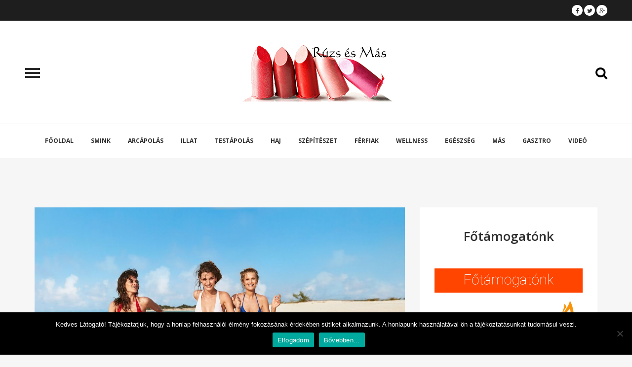

--- FILE ---
content_type: text/html; charset=UTF-8
request_url: https://ruzsesmas.hu/tag/calzedonia/
body_size: 51989
content:
<!DOCTYPE html>
<html lang="hu">

<head>
    <title>RÚZS és Más | Calzedonia</title>

    <meta http-equiv="Content-Type" content="text/html; charset=UTF-8">
    

            <!-- robots -->
        <meta name="robots" content="">
        <meta name="googlebot" content="">
    
    <meta name="viewport" content="width=device-width"><link rel="profile" href="http://gmpg.org/xfn/11">
    <link rel="pingback" href="https://ruzsesmas.hu/wordpress/xmlrpc.php">

            <link rel="shortcut icon" href="https://ruzsesmas.hu/wordpress/wp-content/uploads/2016/06/ruzs-es-mas-szepsegblog-e1467299108983.jpg">
    
    
	<!-- This site is optimized with the Yoast SEO plugin v14.9 - https://yoast.com/wordpress/plugins/seo/ -->
	<title>Calzedonia</title>
	<meta name="description" content="Rúzs és Más - szépség, beauty, smink, arcápolás, illat, testápolás és wellness.">
	<meta name="robots" content="index, follow, max-snippet:-1, max-image-preview:large, max-video-preview:-1">
	<link rel="canonical" href="https://ruzsesmas.hu/tag/calzedonia/">
	<meta property="og:locale" content="hu_HU">
	<meta property="og:type" content="article">
	<meta property="og:title" content="Calzedonia">
	<meta property="og:description" content="Rúzs és Más - szépség, beauty, smink, arcápolás, illat, testápolás és wellness.">
	<meta property="og:url" content="https://ruzsesmas.hu/tag/calzedonia/">
	<meta property="og:site_name" content="RÚZS és Más">
	<meta name="twitter:card" content="summary">
	<meta name="twitter:site" content="@EsRuzs">
	<!-- / Yoast SEO plugin. -->


<link rel="dns-prefetch" href="//maps.googleapis.com">
<link rel="dns-prefetch" href="//www.googletagmanager.com">
<link rel="dns-prefetch" href="//fonts.googleapis.com">
<link rel="dns-prefetch" href="//s.w.org">
<link rel="alternate" type="application/rss+xml" title="RÚZS és Más &raquo; hírcsatorna" href="https://ruzsesmas.hu/feed/">
<link rel="alternate" type="application/rss+xml" title="RÚZS és Más &raquo; Calzedonia címke hírcsatorna" href="https://ruzsesmas.hu/tag/calzedonia/feed/">
		<!-- This site uses the Google Analytics by ExactMetrics plugin v7.18.1 - Using Analytics tracking - https://www.exactmetrics.com/ -->
							<script src="//www.googletagmanager.com/gtag/js?id=G-09REKG1C23" data-cfasync="false" data-wpfc-render="false" type="text/javascript" async></script>
			<script data-cfasync="false" data-wpfc-render="false" type="text/javascript">
				var em_version = '7.18.1';
				var em_track_user = true;
				var em_no_track_reason = '';
				
								var disableStrs = [
										'ga-disable-G-09REKG1C23',
									];

				/* Function to detect opted out users */
				function __gtagTrackerIsOptedOut() {
					for (var index = 0; index < disableStrs.length; index++) {
						if (document.cookie.indexOf(disableStrs[index] + '=true') > -1) {
							return true;
						}
					}

					return false;
				}

				/* Disable tracking if the opt-out cookie exists. */
				if (__gtagTrackerIsOptedOut()) {
					for (var index = 0; index < disableStrs.length; index++) {
						window[disableStrs[index]] = true;
					}
				}

				/* Opt-out function */
				function __gtagTrackerOptout() {
					for (var index = 0; index < disableStrs.length; index++) {
						document.cookie = disableStrs[index] + '=true; expires=Thu, 31 Dec 2099 23:59:59 UTC; path=/';
						window[disableStrs[index]] = true;
					}
				}

				if ('undefined' === typeof gaOptout) {
					function gaOptout() {
						__gtagTrackerOptout();
					}
				}
								window.dataLayer = window.dataLayer || [];

				window.ExactMetricsDualTracker = {
					helpers: {},
					trackers: {},
				};
				if (em_track_user) {
					function __gtagDataLayer() {
						dataLayer.push(arguments);
					}

					function __gtagTracker(type, name, parameters) {
						if (!parameters) {
							parameters = {};
						}

						if (parameters.send_to) {
							__gtagDataLayer.apply(null, arguments);
							return;
						}

						if (type === 'event') {
														parameters.send_to = exactmetrics_frontend.v4_id;
							var hookName = name;
							if (typeof parameters['event_category'] !== 'undefined') {
								hookName = parameters['event_category'] + ':' + name;
							}

							if (typeof ExactMetricsDualTracker.trackers[hookName] !== 'undefined') {
								ExactMetricsDualTracker.trackers[hookName](parameters);
							} else {
								__gtagDataLayer('event', name, parameters);
							}
							
						} else {
							__gtagDataLayer.apply(null, arguments);
						}
					}

					__gtagTracker('js', new Date());
					__gtagTracker('set', {
						'developer_id.dNDMyYj': true,
											});
										__gtagTracker('config', 'G-09REKG1C23', {"forceSSL":"true"} );
															window.gtag = __gtagTracker;										(function () {
						/* https://developers.google.com/analytics/devguides/collection/analyticsjs/ */
						/* ga and __gaTracker compatibility shim. */
						var noopfn = function () {
							return null;
						};
						var newtracker = function () {
							return new Tracker();
						};
						var Tracker = function () {
							return null;
						};
						var p = Tracker.prototype;
						p.get = noopfn;
						p.set = noopfn;
						p.send = function () {
							var args = Array.prototype.slice.call(arguments);
							args.unshift('send');
							__gaTracker.apply(null, args);
						};
						var __gaTracker = function () {
							var len = arguments.length;
							if (len === 0) {
								return;
							}
							var f = arguments[len - 1];
							if (typeof f !== 'object' || f === null || typeof f.hitCallback !== 'function') {
								if ('send' === arguments[0]) {
									var hitConverted, hitObject = false, action;
									if ('event' === arguments[1]) {
										if ('undefined' !== typeof arguments[3]) {
											hitObject = {
												'eventAction': arguments[3],
												'eventCategory': arguments[2],
												'eventLabel': arguments[4],
												'value': arguments[5] ? arguments[5] : 1,
											}
										}
									}
									if ('pageview' === arguments[1]) {
										if ('undefined' !== typeof arguments[2]) {
											hitObject = {
												'eventAction': 'page_view',
												'page_path': arguments[2],
											}
										}
									}
									if (typeof arguments[2] === 'object') {
										hitObject = arguments[2];
									}
									if (typeof arguments[5] === 'object') {
										Object.assign(hitObject, arguments[5]);
									}
									if ('undefined' !== typeof arguments[1].hitType) {
										hitObject = arguments[1];
										if ('pageview' === hitObject.hitType) {
											hitObject.eventAction = 'page_view';
										}
									}
									if (hitObject) {
										action = 'timing' === arguments[1].hitType ? 'timing_complete' : hitObject.eventAction;
										hitConverted = mapArgs(hitObject);
										__gtagTracker('event', action, hitConverted);
									}
								}
								return;
							}

							function mapArgs(args) {
								var arg, hit = {};
								var gaMap = {
									'eventCategory': 'event_category',
									'eventAction': 'event_action',
									'eventLabel': 'event_label',
									'eventValue': 'event_value',
									'nonInteraction': 'non_interaction',
									'timingCategory': 'event_category',
									'timingVar': 'name',
									'timingValue': 'value',
									'timingLabel': 'event_label',
									'page': 'page_path',
									'location': 'page_location',
									'title': 'page_title',
								};
								for (arg in args) {
																		if (!(!args.hasOwnProperty(arg) || !gaMap.hasOwnProperty(arg))) {
										hit[gaMap[arg]] = args[arg];
									} else {
										hit[arg] = args[arg];
									}
								}
								return hit;
							}

							try {
								f.hitCallback();
							} catch (ex) {
							}
						};
						__gaTracker.create = newtracker;
						__gaTracker.getByName = newtracker;
						__gaTracker.getAll = function () {
							return [];
						};
						__gaTracker.remove = noopfn;
						__gaTracker.loaded = true;
						window['__gaTracker'] = __gaTracker;
					})();
									} else {
										console.log("");
					(function () {
						function __gtagTracker() {
							return null;
						}

						window['__gtagTracker'] = __gtagTracker;
						window['gtag'] = __gtagTracker;
					})();
									}
			</script>
				<!-- / Google Analytics by ExactMetrics -->
				<script src="/wordpress/s/b309cd.js"></script>
		<style type="text/css">
img.wp-smiley,
img.emoji {
	display: inline !important;
	border: none !important;
	box-shadow: none !important;
	height: 1em !important;
	width: 1em !important;
	margin: 0 .07em !important;
	vertical-align: -0.1em !important;
	background: none !important;
	padding: 0 !important;
}
</style>
	<link rel="stylesheet" id="twb-open-sans-css" href="https://fonts.googleapis.com/css?family=Open+Sans%3A300%2C400%2C500%2C600%2C700%2C800&#038;display=swap&#038;ver=5.4" type="text/css" media="all">
<link rel="stylesheet" id="twbbwg-global-css" href="https://ruzsesmas.hu/wordpress/wp-content/plugins/photo-gallery/booster/assets/css/global.css?ver=1.0.0" type="text/css" media="all">
<link rel="stylesheet" id="wp-block-library-css" href="https://ruzsesmas.hu/wordpress/wp-includes/css/dist/block-library/style.min.css?ver=5.4" type="text/css" media="all">
<link rel="stylesheet" id="cookie-notice-front-css" href="https://ruzsesmas.hu/wordpress/wp-content/plugins/cookie-notice/css/front.min.css?ver=2.5.8" type="text/css" media="all">
<link rel="stylesheet" id="kk-star-ratings-css" href="https://ruzsesmas.hu/wordpress/wp-content/plugins/kk-star-ratings/src/core/public/css/kk-star-ratings.min.css?ver=5.4.10.2" type="text/css" media="all">
<link rel="stylesheet" id="bwg_fonts-css" href="https://ruzsesmas.hu/wordpress/wp-content/plugins/photo-gallery/css/bwg-fonts/fonts.css?ver=0.0.1" type="text/css" media="all">
<link rel="stylesheet" id="sumoselect-css" href="https://ruzsesmas.hu/wordpress/wp-content/plugins/photo-gallery/css/sumoselect.min.css?ver=3.4.6" type="text/css" media="all">
<link rel="stylesheet" id="mCustomScrollbar-css" href="https://ruzsesmas.hu/wordpress/wp-content/plugins/photo-gallery/css/jquery.mCustomScrollbar.min.css?ver=3.1.5" type="text/css" media="all">
<link rel="stylesheet" id="bwg_frontend-css" href="https://ruzsesmas.hu/wordpress/wp-content/plugins/photo-gallery/css/styles.min.css?ver=1.8.35" type="text/css" media="all">
<link rel="stylesheet" id="ht-opensans-css" href="https://fonts.googleapis.com/css?family=Open+Sans%3A400%2C600%2C700&#038;ver=5.4" type="text/css" media="all">
<link rel="stylesheet" id="ht-frame-css" href="https://ruzsesmas.hu/wordpress/wp-content/themes/looker/includes/css/htframe.css?ver=5.4" type="text/css" media="all">
<link rel="stylesheet" id="ht-magnific-popup-css" href="https://ruzsesmas.hu/wordpress/wp-content/themes/looker/includes/css/magnific-popup.css?ver=5.4" type="text/css" media="all">
<link rel="stylesheet" id="ht-style-css" href="https://ruzsesmas.hu/wordpress/wp-content/themes/looker/includes/css/style.css?ver=5.4" type="text/css" media="all">
<link rel="stylesheet" id="ht-responsive-style-css" href="https://ruzsesmas.hu/wordpress/wp-content/themes/looker/includes/css/responsive.css?ver=5.4" type="text/css" media="all">
<link rel="stylesheet" id="ht-wp-add-css" href="https://ruzsesmas.hu/wordpress/wp-content/themes/looker/includes/css/wp-add.css?ver=5.4" type="text/css" media="all">
<link rel="stylesheet" id="style-css" href="https://ruzsesmas.hu/wordpress/wp-content/themes/looker/style.css?ver=5.4" type="text/css" media="all">
<link rel="stylesheet" id="fontawesome-css" href="https://ruzsesmas.hu/wordpress/wp-content/uploads/ht_font_icons/fontawesome/css/fontawesome.css?ver=5.4" type="text/css" media="all">
<link rel="stylesheet" id="entypo-css" href="https://ruzsesmas.hu/wordpress/wp-content/uploads/ht_font_icons/entypo/css/entypo.css?ver=5.4" type="text/css" media="all">
<link rel="stylesheet" id="linecons-css" href="https://ruzsesmas.hu/wordpress/wp-content/uploads/ht_font_icons/linecons/css/linecons.css?ver=5.4" type="text/css" media="all">
<link rel="stylesheet" id="footer-credits-css" href="https://ruzsesmas.hu/wordpress/wp-content/plugins/footer-putter/styles/footer-credits.css?ver=1.17" type="text/css" media="all">
<script src="/wordpress/s/f8747f.js"></script>
<script src="/wordpress/s/90532a.js"></script>
<script src="/wordpress/s/49d509.js"></script>
<script src="/wordpress/s/c90612.js"></script>
<script src="/wordpress/s/7a99e4.js"></script>
<script src="/wordpress/s/2bd145.js"></script>
<script data-cfasync="false" data-wpfc-render="false" type="text/javascript" id="exactmetrics-frontend-script-js-extra">/* <![CDATA[ */
var exactmetrics_frontend = {"js_events_tracking":"true","download_extensions":"zip,mp3,mpeg,pdf,docx,pptx,xlsx,rar","inbound_paths":"[{\"path\":\"\\\/go\\\/\",\"label\":\"affiliate\"},{\"path\":\"\\\/recommend\\\/\",\"label\":\"affiliate\"}]","home_url":"https:\/\/ruzsesmas.hu","hash_tracking":"false","v4_id":"G-09REKG1C23"};/* ]]> */
</script>
<script src="/wordpress/s/7d4ad2.js"></script>
<script src="/wordpress/s/617e77.js"></script>
<script src="/wordpress/s/c4ee5f.js"></script>
<script src="/wordpress/s/2a1964.js"></script>
<script src="/wordpress/s/e3b301.js"></script>
<script src="/wordpress/s/9e2901.js"></script>
<script src="https://maps.googleapis.com/maps/api/js?v=3.exp&#038;sensor=false&#038;libraries=geometry&#038;ver=5.4"></script>

<!-- Google tag (gtag.js) snippet added by Site Kit -->
<!-- Google Analytics snippet added by Site Kit -->
<script src="https://www.googletagmanager.com/gtag/js?id=G-MJNEVN8NDR" async></script>
<script src="/wordpress/s/b8bd92.js"></script>
<script src="/wordpress/s/197581.js"></script>
<script src="/wordpress/s/16e00b.js"></script>
<link rel="https://api.w.org/" href="https://ruzsesmas.hu/wp-json/">
<link rel="EditURI" type="application/rsd+xml" title="RSD" href="https://ruzsesmas.hu/wordpress/xmlrpc.php?rsd">
<link rel="wlwmanifest" type="application/wlwmanifest+xml" href="https://ruzsesmas.hu/wordpress/wp-includes/wlwmanifest.xml"> 
<meta name="generator" content="WordPress 5.4">
<meta name="generator" content="Site Kit by Google 1.165.0"><script type="application/ld+json" data-source="DataFeed:WordPress" data-schema="22264-post-Default">{"@context":"https:\/\/schema.org\/","@type":"CollectionPage","@id":"https:\/\/ruzsesmas.hu\/tag\/calzedonia\/#CollectionPage","headline":"Calzedonia Tag","description":"","url":"https:\/\/ruzsesmas.hu\/tag\/calzedonia\/","hasPart":[{"@type":"BlogPosting","@id":"https:\/\/ruzsesmas.hu\/vilag-minden-tajarol-meselo-furdoruhak\/","headline":"A VIL\u00c1G MINDEN T\u00c1J\u00c1R\u00d3L MES\u00c9L\u0150 F\u00dcRD\u0150RUH\u00c1K","url":"https:\/\/ruzsesmas.hu\/vilag-minden-tajarol-meselo-furdoruhak\/","datePublished":"2017-04-06","dateModified":"2017-04-03","mainEntityOfPage":"https:\/\/ruzsesmas.hu\/vilag-minden-tajarol-meselo-furdoruhak\/","author":{"@type":"Person","@id":"https:\/\/ruzsesmas.hu\/author\/fm\/#Person","name":"R\u00fazs &amp; M\u00e1s","url":"https:\/\/ruzsesmas.hu\/author\/fm\/","identifier":5,"image":{"@type":"ImageObject","@id":"https:\/\/secure.gravatar.com\/avatar\/3887b5578a966083f46f731bb90585db?s=96&d=mm&r=g","url":"https:\/\/secure.gravatar.com\/avatar\/3887b5578a966083f46f731bb90585db?s=96&d=mm&r=g","height":96,"width":96}},"publisher":{"@type":"Person","name":"R\u00fazs\u00e9sm\u00e1s blog","image":{"@type":"ImageObject","@id":"https:\/\/ruzsesmas.hu\/wordpress\/wp-content\/uploads\/2015\/02\/ruzs-es-mas-header-logo2-1.png","url":"https:\/\/ruzsesmas.hu\/wordpress\/wp-content\/uploads\/2015\/02\/ruzs-es-mas-header-logo2-1.png","width":600,"height":60}},"image":{"@type":"ImageObject","@id":"https:\/\/ruzsesmas.hu\/wordpress\/wp-content\/uploads\/2017\/04\/calzedonia-furdoruha-2017-nyar.jpg","url":"https:\/\/ruzsesmas.hu\/wordpress\/wp-content\/uploads\/2017\/04\/calzedonia-furdoruha-2017-nyar.jpg","height":803,"width":1280},"keywords":["2017 kollekci\u00f3","bikini","Calzedonia","f\u00fcrd\u0151ruha"]},{"@type":"BlogPosting","@id":"https:\/\/ruzsesmas.hu\/ma-30-eves-a-calzedonia-boldog-szulinapot\/","headline":"MA 30 \u00c9VES A CALZEDONIA! BOLDOG SZ\u00dcLINAPOT!","url":"https:\/\/ruzsesmas.hu\/ma-30-eves-a-calzedonia-boldog-szulinapot\/","datePublished":"2016-12-01","dateModified":"2016-12-01","mainEntityOfPage":"https:\/\/ruzsesmas.hu\/ma-30-eves-a-calzedonia-boldog-szulinapot\/","author":{"@type":"Person","@id":"https:\/\/ruzsesmas.hu\/author\/fm\/#Person","name":"R\u00fazs &amp; M\u00e1s","url":"https:\/\/ruzsesmas.hu\/author\/fm\/","identifier":5,"image":{"@type":"ImageObject","@id":"https:\/\/secure.gravatar.com\/avatar\/3887b5578a966083f46f731bb90585db?s=96&d=mm&r=g","url":"https:\/\/secure.gravatar.com\/avatar\/3887b5578a966083f46f731bb90585db?s=96&d=mm&r=g","height":96,"width":96}},"publisher":{"@type":"Person","name":"R\u00fazs\u00e9sm\u00e1s blog","image":{"@type":"ImageObject","@id":"https:\/\/ruzsesmas.hu\/wordpress\/wp-content\/uploads\/2015\/02\/ruzs-es-mas-header-logo2-1.png","url":"https:\/\/ruzsesmas.hu\/wordpress\/wp-content\/uploads\/2015\/02\/ruzs-es-mas-header-logo2-1.png","width":600,"height":60}},"image":{"@type":"ImageObject","@id":"https:\/\/ruzsesmas.hu\/wordpress\/wp-content\/uploads\/2016\/12\/Totally-Invisible-20.jpg","url":"https:\/\/ruzsesmas.hu\/wordpress\/wp-content\/uploads\/2016\/12\/Totally-Invisible-20.jpg","height":2048,"width":1489},"keywords":["30. sz\u00fclet\u00e9snap","Calzedonia","Julia Roberts"]}]}</script>
        <script src="/wordpress/s/e02d5d.js"></script>

    <!-- Global site tag (gtag.js) - Google Analytics -->
<script src="https://www.googletagmanager.com/gtag/js?id=UA-80192349-1" async></script>
<script src="/wordpress/s/628bab.js"></script>
<link rel="icon" href="https://ruzsesmas.hu/wordpress/wp-content/uploads/2016/06/cropped-ruzs-es-mas-szepsegblog-e1467299108983-32x32.jpg" sizes="32x32">
<link rel="icon" href="https://ruzsesmas.hu/wordpress/wp-content/uploads/2016/06/cropped-ruzs-es-mas-szepsegblog-e1467299108983-192x192.jpg" sizes="192x192">
<link rel="apple-touch-icon" href="https://ruzsesmas.hu/wordpress/wp-content/uploads/2016/06/cropped-ruzs-es-mas-szepsegblog-e1467299108983-180x180.jpg">
<meta name="msapplication-TileImage" content="https://ruzsesmas.hu/wordpress/wp-content/uploads/2016/06/cropped-ruzs-es-mas-szepsegblog-e1467299108983-270x270.jpg">
<style id="tt-easy-google-font-styles" type="text/css">p { color: #000000; font-size: 15px; line-height: 0.8; }
h1 { }
h2 { }
h3 { }
h4 { }
h5 { }
h6 { }
</style></head>

<body class="archive tag tag-calzedonia tag-579 cookies-not-set">


<style type="text/css">

    .shop_table .product-quantity input[type="button"]:hover, .shop_table .actions input, .shop_table .coupon input, .shipping-calculator-form button, .product .inner_product .onsale, .product .inner_product a:hover .onsale, .product .add_to_cart_button,
    .single-product-inner .onsale, .summary .quantity input[type="button"]:hover, .summary .cart .button {
        background: #e24534;
    }

    .shop_table .product-remove a, .shop_table .product-name a:hover, .shop_table .actions input:hover, .shop_table .coupon input:hover, .shipping_calculator a:hover, .shipping-calculator-form button:hover,
    .cart_totals tr:last-child td span, .product .inner_product .image a:hover, .product .product-price .amount, .product .price .amount, .summary ins, .summary .cart .button:hover, .slider-filtering .filter:hover,
    .comment-form-rating .stars a, .woocommerce-review-link {
        color: #e24534;
    }

    .shop_table .actions input, .shop_table .coupon input, .shipping-calculator-form button, .product .inner_product .onsale, .product .add_to_cart_button, .single-product-inner .onsale, .summary .cart .button, .slider-filtering .filter,
    .empty-cart a.button, .form-row.place-order .button input, .form-row.place-order .button {
        border-color: #e24534;
    }

    .post-wrapper .post-body .post-category,a:hover,.post-wrapper .post-body .author a:hover,span.read-more a,.socials a.alt i, .socials a i:hover,.single-post-tags ul li a:hover,
    .comments-section .comment .comment-data .comment-reply a,.comment-form input[type=submit]:hover,.login-widget .login-form .button,.terms .tag:hover,
    .latest-post .info span,.popular-post .info span,.latest-post li a:hover p,.popular-post li a:hover p,.slider-filtering-widget .filter:hover,.latest-comment li .author a,
    .likes-widget .likes li:last-child span, .newsletter .button,.best-seller .info span,.best-seller li a:hover p,.latest-comments li .author, .latest-comments li .author a:hover,
    .single-blog-widget .slider-control .slider-arrow li a,.wrap-404 i,.call .button:hover,.ht-callout .button.solid,.ht-callout.alt .button.solid:hover,.divcontent .content-icon,
    .content-box a, .content-box a:hover, .content-box.bg a.button, .content-box.alt a.button,.counter-box i,.coverbox .button:hover,.icon-content.icon-sm .icon,
    .pricing-table.highlight .button.solid:hover,.slider-control ul a i,p.index span,.social-widget .socials a i,.boxed-posts .inner .post-category,.boxed-posts .inner .author a:hover,
    .contact-form input[type="submit"]:hover,.post-wrapper .post-body .socials a i,.icon-content .text a:hover,.social-icon:hover i,.vertical-nav li a:hover,
    .navigation-bar li a.active,.top-bar .socials a:hover i,.top-nav li a:hover,.blockquote p, .blockquote i,.blockquote.empty span,.icon-list.empty .element i{
        color: #e24534;
    }

    .post-wrapper .post-body .post-category::after,.audiojs,.post-quote,.blog-fancy .post-body,.single-post-tags ul li a,
    .comment-form input[type=submit],.login-widget .login-form .input-group .input-group-addon,.search-form .search-button,.terms .tag,.latest-post .info span::after,
    .popular-post .info span::after,.slider-filtering-widget .filter, .ui-slider .ui-widget-header,.most-commented li span,.about-me-widget .inner,
    .newsletter .input-group .input-group-addon,.best-seller .info span::after,.progress-bar .progress,.call .button,.call h3::after,#totop,.header-search form .search-button,
    .menuclose,.accordion.alt h4.ui-state-active,.accordion h4.ui-state-active i,.ht-callout .inner,.ht-callout .button.solid:hover,.ht-callout.alt .button.solid,.contact-form input[type="submit"],
    .content-box.alt,.content-box a.button,.progress-bar .progress,.coverbox .button,.fancybutton,.icon-content h4::after,.icon-content .icon:hover,.pricing-table.highlight .price,
    .pricing-table.highlight .head, .pricing-table.highlight .button.solid,.socials a i,.tabs ul li.ui-state-active a,.social-widget .socials a:hover i,.video-container,
    .post-wrapper .rating,.about-me-widget::before,.boxed-posts .inner,.boxed-posts::before,.boxed-posts .inner .post-category::after,
    .post-wrapper .post-body .socials a:hover i,.ht-callout::before,.close-pop,button.slider-button:hover,.pop-video .close-pop,.blockquote.alt,
    .icon-list .element i,span.color{
        background: #e24534;
    }

    .post-quote,.socials a i:hover,.single-post-tags ul li a,.comment-form input[type=submit],.terms .tag,.slider-filtering-widget .filter,.likes-widget .likes li:last-child span,
    .single-blog-widget .slider-control .slider-arrow li a::after,.call .button,.ht-callout.alt .button.solid,.contact-form input[type="submit"],
    .content-box a.button,.coverbox .button,.pricing-table.highlight .button.solid,.socials a i,ol.hslider-markers li.active-marker a,.slider-control ul a i,
    .post-fancy .fancy-border,.divider-1 h3,.post-wrapper .post-body .socials a i, .post-wrapper.sticky-post{
        border-color: #e24534;
    }

    .ht-callout:before{
        border-top-color: #fff;
    }

    .about-me-widget .inner::before,.boxed-posts .inner::before,.our-rating .inner::before{
        border-left-color: #e24534;
    }

    .list-widget li span {
        background: #e24534;
    }

    .page-nav .page {
        border-color: #e24534;
        color: #e24534;
        padding: 8px 0;
        font-weight: 500;
    }

    .page-nav .button {
        border-color: #e24534;
        background-color: #e24534;
        color: #fff;
    }

    .page-nav .button:hover {
        background: transparent;
        border-color: #e24534;
        color: #e24534;
    }

    .page-nav .page.active, .page-nav .page:hover {
        background-color: #e24534;
        color: #fff;
    }

    .page-nav .pagination-gap:hover {
        background-color: transparent;
        color: #e24534;
    }

    .about-me-widget .inner::before,.boxed-posts .inner::before,.ht-callout::after{
        border-left-color: #e24534;
    }

    .overlay {
        background: rgba(226,69,52,0.7);
    }
    .our-rating::after,.our-rating .inner::before {
        border-left-color: rgba(226,69,52,0.6);
    }

    .our-rating .inner,.our-rating::before{
        background: rgba(226,69,52,0.5);
    }

    .boxed-posts:after {
        border-top-color: #f6f6f6    }

    .tooltip-text {
        color: #e24534;
    }

    .dropcap.theme_color {
        background-color: #e24534;
    }

    .shipping_calculator h2,.cart_totals h2, .shop_table thead {
        background-color: #e24534;
        border-color: #e24534;
    }

    .summary .quantity input[type="button"], .shop_table .product-quantity input[type="button"] {
        border-color: #e24534;
        color: #e24534;
    }

    .checkout .form-row.place-order .button input {
        transition:all .3s;
        -moz-transition:all .3s;
        -ms-transition:all .3s;
        -webkit-transition:all .3s;
        -o-transition:all .3s;
        background-color: #e24534;
    }

    .checkout .form-row.place-order .button input:hover {
        color: #e24534;
    }

    #totop:hover {
        border-color: #e24534;
        background: #fff;
    }

    #totop:hover i {
        color: #e24534;
    }

    .woocommerce .empty-cart .button {
        background-color: #e24534;
    }

    .woocommerce .empty-cart .button:hover {
        background-color: transparent;
    }

    @media screen and (max-width: 991px) {
        .navigation-bar li.menu-dropdown > ul li a:hover, .navigation-bar li ul li a:hover {
            color: #e24534;
        }
    }

</style>


<style type="text/css" scoped>
                        /* Here goes your CSS code */                    
</style>
<div id="main" class="" style="background-color: #f6f6f6;">
    <header>

        
        <div class="vertical-nav">
    <div class="vertical-ads">
<!--        <img src="img/side-ads.png">-->
    </div>
    <ul id="menu-olvastamar" class=""><li class="menu-dropdown"><a href="https://ruzsesmas.hu/30-000-tuszurassal-fiatalodtam-kiprobaltam-a-scarlet-rf-kezelest/" class="menu-link main-menu-link">30 000 TŰSZÚRÁSSAL FIATALODTAM – KIPRÓBÁLTAM A SCARLET RF KEZELÉST</a></li>
<li class="menu-dropdown"><a href="https://ruzsesmas.hu/pisztaciamania-a-globalis-gasztrotrend-nyomaba-eredtunk/" class="menu-link main-menu-link">PISZTÁCIAMÁNIA – A GLOBÁLIS GASZTROTREND NYOMÁBA EREDTÜNK</a></li>
<li class="menu-dropdown"><a href="https://ruzsesmas.hu/kiprobaltam-vip-angel-komplex-luxus-arckezelesen-jartam/" class="menu-link main-menu-link">KIPRÓBÁLTAM – VIP ANGEL KOMPLEX LUXUS ARCKEZELÉSEN JÁRTAM</a></li>
<li class="menu-dropdown"><a href="https://ruzsesmas.hu/tokeletes-szakall-sima-bor-braun-ujdonsagokkal/" class="menu-link main-menu-link">TÖKÉLETES SZAKÁLL, SIMA BŐR – BRAUN ÚJDONSÁGOK STÍLUSOS FÉRFIAKNAK</a></li>
<li class="menu-dropdown"><a href="https://ruzsesmas.hu/ezek-a-legszebb-tortenelmi-varosaink-az-online-szavazok-szerint/" class="menu-link main-menu-link">EZEK A LEGSZEBB TÖRTÉNELMI VÁROSAINK – AZ ONLINE SZAVAZÓK SZERINT</a></li>
<li class="menu-dropdown"><a href="https://ruzsesmas.hu/hat-het-hit-es-minusz-ot-es-fel-kilogramm-feherjedietaval/" class="menu-link main-menu-link">HAT HÉT HIT ÉS MÍNUSZ ÖT ÉS FÉL KILOGRAMM FEHÉRJEDIÉTÁVAL</a></li>
<li class="menu-dropdown"><a href="https://ruzsesmas.hu/kiprobaltam-bioscalin-tricoage-50-celzott-hajapolas-a-menopauzalis-hajproblemakra/" class="menu-link main-menu-link">KIPRÓBÁLTAM: BIOSCALIN TRICOAGE 50+, CÉLZOTT HAJÁPOLÁS A MENOPAUZÁLIS HAJPROBLÉMÁKRA</a></li>
<li class="menu-dropdown"><a href="https://ruzsesmas.hu/kiprobaltam-a-legintelligensebb-dyson-hajszaritot-a-nural-t/" class="menu-link main-menu-link">KIPRÓBÁLTAM A LEGINTELLIGENSEBB DYSON HAJSZÁRÍTÓT, A NURAL-T</a></li>
</ul>
</div>
        
        <div class="top-bar clearfix">

    
    <div class="socials">

        
                    <a title="Facebook" class="social-icon" href="https://www.facebook.com/ruzsesmas/">
                        <i class="fa-facebook"></i>
                    </a>
                
                    <a title="Facebook" class="social-icon" href="https://twitter.com/EsRuzs">
                        <i class="fa-twitter"></i>
                    </a>
                
                    <a title="Facebook" class="social-icon" href="https://plus.google.com/107767684560838053736">
                        <i class="fa-gplus"></i>
                    </a>
                
    </div>
</div>
        <div class="header">

            <div class="menuicon">
                <div class="lines"></div>
            </div>

            <div class="logo-wrapper">
                <a href="https://ruzsesmas.hu/wordpress" class="logo-box">
                    
                    
                    
                    <img src="https://ruzsesmas.hu/wordpress/wp-content/uploads/2015/02/ruzs-es-mas-header-logo2-1.png" alt="logo" class="img-responsive" width="322" height="118">

                    
                                    </a>
            </div>

            <div class="mobile-buttons">

                <button class="menu-nav visible-xs visible-sm">
                    <i class="fa-menu"></i>
                </button>

                <button class="search-toggle">
                    <i class="fa-search"></i>
                </button>

            </div>

        </div>

        <div class="navigation-wrapper container">

            <div class="row">

            
                <ul id="menu-ruzs-es-mas-menu" class="navigation-bar clearfix">
                    <li class="mobile-menu-toggle visible-xs visible-sm">
                        <button class="fa fa-cancel" type="button"></button>
                    </li>
                    <li class="menu-dropdown"><a href="https://ruzsesmas.hu/" class="menu-link animsition-link">Főoldal</a></li>
<li class="menu-dropdown"><a href="https://ruzsesmas.hu/szepseg-es-wellness/smink/" class="menu-link animsition-link">Smink</a></li>
<li class="menu-dropdown"><a href="https://ruzsesmas.hu/szepseg-es-wellness/arcapolas/" class="menu-link animsition-link">Arcápolás</a></li>
<li class="menu-dropdown"><a href="https://ruzsesmas.hu/szepseg-es-wellness/illat/" class="menu-link animsition-link">Illat</a></li>
<li class="menu-dropdown"><a href="https://ruzsesmas.hu/szepseg-es-wellness/testapolas/" class="menu-link animsition-link">Testápolás</a></li>
<li class="menu-dropdown"><a href="https://ruzsesmas.hu/szepseg-es-wellness/haj/" class="menu-link animsition-link">Haj</a></li>
<li class="menu-dropdown"><a href="https://ruzsesmas.hu/szepseg-es-wellness/kezelesek/" class="menu-link animsition-link">Szépítészet</a></li>
<li class="menu-dropdown"><a href="https://ruzsesmas.hu/szepseg-es-wellness/ferfi-szepsegapolas/" class="menu-link animsition-link">Férfiak</a></li>
<li class="menu-dropdown"><a href="https://ruzsesmas.hu/szepseg-es-wellness/wellness/" class="menu-link animsition-link">Wellness</a></li>
<li class="menu-dropdown"><a href="https://ruzsesmas.hu/szepseg-es-wellness/egeszseg/" class="menu-link animsition-link">Egészség</a></li>
<li class="menu-dropdown"><a href="https://ruzsesmas.hu/szepseg-es-wellness/mas/" class="menu-link animsition-link">Más</a></li>
<li class="menu-dropdown"><a href="https://ruzsesmas.hu/szepseg-es-wellness/gasztronomia/" class="menu-link animsition-link">Gasztro</a></li>
<li class="menu-dropdown"><a href="https://ruzsesmas.hu/szepseg-es-wellness/video/" class="menu-link animsition-link">Videó</a></li>

                </ul>
            </div>
        </div>

        <div class="header-search">
            <form role="search" method="get" action="https://ruzsesmas.hu/">
                <div class="input-group">
                    <button class="search-button" type="submit"><i class="fa fa-search"></i></button>
                    <input type="text" class="search-field" placeholder="Type here and hit enter..." value="" name="s" title="">
<!--                    <input type="hidden" name="search_post_type" value="post"/>-->
                </div>
            </form>
            <div class="menuclose open">
                <div class="lines"></div>
            </div>
        </div>

    </header>


    <div class="container">
        <div class="row">
            <div class="col-md-8">
                <div class="blog-wrapper">
                    <div class="blog-large">

                    
            <div class="post-wrapper">

                <div class="post-media"><div class="image">
                            <a class="overlay" href="https://ruzsesmas.hu/wordpress/wp-content/uploads/2017/04/calzedonia-furdoruha-2017-nyar.jpg"><span class="zoom"></span></a>
                            <img src="https://ruzsesmas.hu/wordpress/wp-content/uploads/2017/04/calzedonia-furdoruha-2017-nyar.jpg" alt="Post Image" width="1280" height="803">
                        </div>
                    </div>
                <div class="post-body">

                    <a href="https://ruzsesmas.hu/szepseg-es-wellness/mas/" class="post-category">Más</a>

                    <h3><a href="https://ruzsesmas.hu/vilag-minden-tajarol-meselo-furdoruhak/">A VILÁG MINDEN TÁJÁRÓL MESÉLŐ FÜRDŐRUHÁK</a></h3>

                    <p class="author">
                        Szerző: <a href="https://ruzsesmas.hu/author/fm/">Rúzs &#38; Más</a>  /
                        <a href="https://ruzsesmas.hu/tag/2017-kollekcio/" rel="tag">2017 kollekció</a>, <a href="https://ruzsesmas.hu/tag/bikini/" rel="tag">bikini</a>, <a href="https://ruzsesmas.hu/tag/calzedonia/" rel="tag">Calzedonia</a>, <a href="https://ruzsesmas.hu/tag/furdoruha/" rel="tag">fürdőruha</a> / <span> 2017-04-06</span>                    </p>

                    <p>A világ egymástól távol eső vidékei adták az ihletet az idei Calzedonia kollekcióhoz Rio de Janeiro-tól Afrikáig.</p>

                    <span class="read-more"><a href="https://ruzsesmas.hu/vilag-minden-tajarol-meselo-furdoruhak/">Tovább <i class="fa-right"></i></a></span>

                    
            <div class="socials">
                <a class="facebook social-icon" href="http://www.facebook.com/sharer.php?u=https://ruzsesmas.hu/vilag-minden-tajarol-meselo-furdoruhak/" target="_blank"><i class="entypo-facebook-1"></i></a><a class="twitter social-icon" href="http://twitter.com/share?url=https://ruzsesmas.hu/vilag-minden-tajarol-meselo-furdoruhak/" target="_blank"><i class="entypo-twitter-1"></i></a><a class="google_plus social-icon" href="https://plus.google.com/share?url=https://ruzsesmas.hu/vilag-minden-tajarol-meselo-furdoruhak/" target="_blank"><i class="entypo-gplus-1"></i></a><a class="pinterest social-icon" href="" target="_blank"><i class="entypo-pinterest-1"></i></a>            </div>

        
                </div>

            </div>

        
            <div class="post-wrapper">

                <div class="post-media"><div class="image">
                            <a class="overlay" href="https://ruzsesmas.hu/wordpress/wp-content/uploads/2016/11/calzedonia-Totally-Invisible.jpg"><span class="zoom"></span></a>
                            <img src="https://ruzsesmas.hu/wordpress/wp-content/uploads/2016/11/calzedonia-Totally-Invisible.jpg" alt="Post Image" width="454" height="624">
                        </div>
                    </div>
                <div class="post-body">

                    <a href="https://ruzsesmas.hu/szepseg-es-wellness/mas/" class="post-category">Más</a>

                    <h3><a href="https://ruzsesmas.hu/ma-30-eves-a-calzedonia-boldog-szulinapot/">MA 30 ÉVES A CALZEDONIA! BOLDOG SZÜLINAPOT!</a></h3>

                    <p class="author">
                        Szerző: <a href="https://ruzsesmas.hu/author/fm/">Rúzs &#38; Más</a>  /
                        <a href="https://ruzsesmas.hu/tag/30-szuletesnap/" rel="tag">30. születésnap</a>, <a href="https://ruzsesmas.hu/tag/calzedonia/" rel="tag">Calzedonia</a>, <a href="https://ruzsesmas.hu/tag/julia-roberts/" rel="tag">Julia Roberts</a> / <span> 2016-12-01</span>                    </p>

                    <p>Hihetetlen, de már 30 év óta örvendeztet meg bennünket a Calzedonia trendi harisnyákkal és fürdőruhákkal!</p>

                    <span class="read-more"><a href="https://ruzsesmas.hu/ma-30-eves-a-calzedonia-boldog-szulinapot/">Tovább <i class="fa-right"></i></a></span>

                    
            <div class="socials">
                <a class="facebook social-icon" href="http://www.facebook.com/sharer.php?u=https://ruzsesmas.hu/ma-30-eves-a-calzedonia-boldog-szulinapot/" target="_blank"><i class="entypo-facebook-1"></i></a><a class="twitter social-icon" href="http://twitter.com/share?url=https://ruzsesmas.hu/ma-30-eves-a-calzedonia-boldog-szulinapot/" target="_blank"><i class="entypo-twitter-1"></i></a><a class="google_plus social-icon" href="https://plus.google.com/share?url=https://ruzsesmas.hu/ma-30-eves-a-calzedonia-boldog-szulinapot/" target="_blank"><i class="entypo-gplus-1"></i></a><a class="pinterest social-icon" href="" target="_blank"><i class="entypo-pinterest-1"></i></a>            </div>

        
                </div>

            </div>

        
                    </div>

                </div>

                <div class="page-nav">
                                    </div>
            </div>

            <div class="sidebar col-md-4 col-sm-12">

<div id="custom_html-3" class="widget_text widget widget_custom_html"><h3 class="sidebar-widget-title">Főtámogatónk</h3><div class="textwidget custom-html-widget"><center><a href="https://www.parfum.hu" target="_blank" rel="noopener noreferrer"><img src="https://ruzsesmas.hu/wordpress/wp-content/uploads/2023/01/Rúzs-banner-.png" alt="parfüm webshop" width="1000" height="1500"></a></center></div></div><div id="custom_html-6" class="widget_text widget widget_custom_html"><div class="textwidget custom-html-widget"></div></div><div id="search-4" class="widget widget_search"><div class="search-widget">
			<form role="search" method="get" class="search-form" action="https://ruzsesmas.hu/">
			    <div class="input-group">
                    <button class="search-button" type="submit"><i class="entypo-search-1"></i></button>
                    <input type="text" class="search-field form-control" placeholder="Search here&hellip;" value="" name="s" title="Search for:">
                </div>
			</form></div></div><div id="nav_menu-2" class="widget widget_nav_menu"><h3 class="sidebar-widget-title">Érdemes elolvasni</h3><div class="menu-olvastamar-container"><ul id="menu-olvastamar-1" class="menu"><li id="menu-item-54626" class="menu-item menu-item-type-post_type menu-item-object-post menu-item-54626"><a href="https://ruzsesmas.hu/30-000-tuszurassal-fiatalodtam-kiprobaltam-a-scarlet-rf-kezelest/">30 000 TŰSZÚRÁSSAL FIATALODTAM – KIPRÓBÁLTAM A SCARLET RF KEZELÉST</a></li>
<li id="menu-item-54629" class="menu-item menu-item-type-post_type menu-item-object-post menu-item-54629"><a href="https://ruzsesmas.hu/pisztaciamania-a-globalis-gasztrotrend-nyomaba-eredtunk/">PISZTÁCIAMÁNIA – A GLOBÁLIS GASZTROTREND NYOMÁBA EREDTÜNK</a></li>
<li id="menu-item-54627" class="menu-item menu-item-type-post_type menu-item-object-post menu-item-54627"><a href="https://ruzsesmas.hu/kiprobaltam-vip-angel-komplex-luxus-arckezelesen-jartam/">KIPRÓBÁLTAM – VIP ANGEL KOMPLEX LUXUS ARCKEZELÉSEN JÁRTAM</a></li>
<li id="menu-item-54628" class="menu-item menu-item-type-post_type menu-item-object-post menu-item-54628"><a href="https://ruzsesmas.hu/tokeletes-szakall-sima-bor-braun-ujdonsagokkal/">TÖKÉLETES SZAKÁLL, SIMA BŐR – BRAUN ÚJDONSÁGOK STÍLUSOS FÉRFIAKNAK</a></li>
<li id="menu-item-54630" class="menu-item menu-item-type-post_type menu-item-object-post menu-item-54630"><a href="https://ruzsesmas.hu/ezek-a-legszebb-tortenelmi-varosaink-az-online-szavazok-szerint/">EZEK A LEGSZEBB TÖRTÉNELMI VÁROSAINK – AZ ONLINE SZAVAZÓK SZERINT</a></li>
<li id="menu-item-54291" class="menu-item menu-item-type-post_type menu-item-object-post menu-item-54291"><a href="https://ruzsesmas.hu/hat-het-hit-es-minusz-ot-es-fel-kilogramm-feherjedietaval/">HAT HÉT HIT ÉS MÍNUSZ ÖT ÉS FÉL KILOGRAMM FEHÉRJEDIÉTÁVAL</a></li>
<li id="menu-item-54287" class="menu-item menu-item-type-post_type menu-item-object-post menu-item-54287"><a href="https://ruzsesmas.hu/kiprobaltam-bioscalin-tricoage-50-celzott-hajapolas-a-menopauzalis-hajproblemakra/">KIPRÓBÁLTAM: BIOSCALIN TRICOAGE 50+, CÉLZOTT HAJÁPOLÁS A MENOPAUZÁLIS HAJPROBLÉMÁKRA</a></li>
<li id="menu-item-54289" class="menu-item menu-item-type-post_type menu-item-object-post menu-item-54289"><a href="https://ruzsesmas.hu/kiprobaltam-a-legintelligensebb-dyson-hajszaritot-a-nural-t/">KIPRÓBÁLTAM A LEGINTELLIGENSEBB DYSON HAJSZÁRÍTÓT, A NURAL-T</a></li>
</ul></div></div><div id="recent-posts-2" class="widget widget_recent_entries">
        <div class="latest-post-widget">

            <h3 class="sidebar-widget-title">Legutóbbi bejegyzések</h3>
            <ul class="latest-post">

                
                <li>
                    <a href="https://ruzsesmas.hu/derek-nyak-vagy-hatfajdalom-mckenzie-gerinctornaval-elfelethetjuk/">

                        
                            <img src="https://ruzsesmas.hu/wordpress/wp-content/uploads/2026/01/mckenzie-terapia-3-150x150.jpg" alt="" width="150" height="150">

                        
                        <div class="info">
                            <span>Egészség</span>
                            <p>DERÉK-, NYAK- VAGY HÁTFÁJDALOM? MCKENZIE GERINCTORNÁVAL ELFELETHETJÜK!</p>
<!--                            --><!--                                <p class="description main-text-color">--><!--</p>-->
<!--                            -->                        </div>
                    </a>

                </li>

                
                <li>
                    <a href="https://ruzsesmas.hu/illat-hangolo-aromaterapia-telen/">

                        
                            <img src="https://ruzsesmas.hu/wordpress/wp-content/uploads/2026/01/aromaterapia_tel-150x150.jpg" alt="" width="150" height="150">

                        
                        <div class="info">
                            <span>Illat</span>
                            <p>ILLAT-HANGOLÓ: AROMATERÁPIA TÉLEN</p>
<!--                            --><!--                                <p class="description main-text-color">--><!--</p>-->
<!--                            -->                        </div>
                    </a>

                </li>

                
                <li>
                    <a href="https://ruzsesmas.hu/teli-depresszio-a-z-generacioban-kulonosen-tarol/">

                        
                            <img src="https://ruzsesmas.hu/wordpress/wp-content/uploads/2026/01/teli-magany-es-szezonalis-depresszio-150x150.jpg" alt="" width="150" height="150">

                        
                        <div class="info">
                            <span>Más</span>
                            <p>TÉLI DEPRESSZIÓ &#8211; A Z GENERÁCIÓBAN KÜLÖNÖSEN TAROL</p>
<!--                            --><!--                                <p class="description main-text-color">--><!--</p>-->
<!--                            -->                        </div>
                    </a>

                </li>

                
                <li>
                    <a href="https://ruzsesmas.hu/teli-borapolas-tippek-a-hideg-napokra-a-nu-skin-tol/">

                        
                            <img src="https://ruzsesmas.hu/wordpress/wp-content/uploads/2026/01/nu_skin_nyito-150x150.jpg" alt="" width="150" height="150">

                        
                        <div class="info">
                            <span>Arcápolás</span>
                            <p>TÉLI BŐRÁPOLÁS &#8211; TIPPEK A HIDEG NAPOKRA A NU SKIN-TŐL</p>
<!--                            --><!--                                <p class="description main-text-color">--><!--</p>-->
<!--                            -->                        </div>
                    </a>

                </li>

                
                <li>
                    <a href="https://ruzsesmas.hu/tavoli-vilagreszek-titkait-fedezi-fel-will-smith-a-natgeo-n/">

                        
                            <img src="https://ruzsesmas.hu/wordpress/wp-content/uploads/2026/01/will_smith-150x150.jpg" alt="" width="150" height="150">

                        
                        <div class="info">
                            <span>Más</span>
                            <p>TÁVOLI VILÁGRÉSZEK TITKAIT FEDEZI FEL WILL SMITH A NATGEO-N</p>
<!--                            --><!--                                <p class="description main-text-color">--><!--</p>-->
<!--                            -->                        </div>
                    </a>

                </li>

                
            </ul>
        </div>

        </div><div id="qligg_widget-3" class="widget instagal-widget"></div><div id="exactmetrics-popular-posts-widget-2" class="widget exactmetrics-popular-posts-widget"><h3 class="sidebar-widget-title">A legnépszerűbb bejegyzések</h3><div class="exactmetrics-widget-popular-posts exactmetrics-widget-popular-posts-beta exactmetrics-popular-posts-styled exactmetrics-widget-popular-posts-columns-1"><ul class="exactmetrics-widget-popular-posts-list"><li style="border-color:#1EC185;"><a href="https://ruzsesmas.hu/teli-depresszio-a-z-generacioban-kulonosen-tarol/"><div class="exactmetrics-widget-popular-posts-text"><span class="exactmetrics-widget-popular-posts-title" style="color:#393F4C;font-size:16px;">TÉLI DEPRESSZIÓ &#8211; A Z GENERÁCIÓBAN KÜLÖNÖSEN TAROL</span></div></a></li><li style="border-color:#1EC185;"><a href="https://ruzsesmas.hu/teli-borapolas-tippek-a-hideg-napokra-a-nu-skin-tol/"><div class="exactmetrics-widget-popular-posts-text"><span class="exactmetrics-widget-popular-posts-title" style="color:#393F4C;font-size:16px;">TÉLI BŐRÁPOLÁS &#8211; TIPPEK A HIDEG NAPOKRA A NU SKIN-TŐL</span></div></a></li><li style="border-color:#1EC185;"><a href="https://ruzsesmas.hu/tavoli-vilagreszek-titkait-fedezi-fel-will-smith-a-natgeo-n/"><div class="exactmetrics-widget-popular-posts-text"><span class="exactmetrics-widget-popular-posts-title" style="color:#393F4C;font-size:16px;">TÁVOLI VILÁGRÉSZEK TITKAIT FEDEZI FEL WILL SMITH A NATGEO-N</span></div></a></li><li style="border-color:#1EC185;"><a href="https://ruzsesmas.hu/rekordnagysagu-adomany-gyult-ossze-a-tescoban/"><div class="exactmetrics-widget-popular-posts-text"><span class="exactmetrics-widget-popular-posts-title" style="color:#393F4C;font-size:16px;">REKORDNAGYSÁGÚ ADOMÁNY GYŰLT ÖSSZE A TESCOBAN!</span></div></a></li><li style="border-color:#1EC185;"><a href="https://ruzsesmas.hu/komoly-panaszokat-okozhatnak-hosszu-tavon-ezert-fontos-a-hegek-kezelese/"><div class="exactmetrics-widget-popular-posts-text"><span class="exactmetrics-widget-popular-posts-title" style="color:#393F4C;font-size:16px;">KOMOLY PANASZOKAT OKOZHATNAK HOSSZÚ TÁVON &#8211; EZÉRT FONTOS A HEGEK KEZELÉSE</span></div></a></li></ul></div><p></p></div>
</div>
        </div>

    </div>

    </div><!--End #main-->

<footer>

    <div class="footer-widgets">
        <div class="container">
            <div class="row">

                <div class="col-md-6 widgets-left">

                    
                </div>

                <div class="col-md-6 widgets-right">

                    
                </div>

            </div>
        </div>
    </div>

    
    <div class="copyright-bar">
        <p class="copyright-text">&copy; RÚZS és Más - Magazin szépségről, sminkről, testápolásról, hajápolásról, bőrápolásról, illatokról és minden másról.</p>
    </div>

    
</footer>


<div id="totop">
    <i class="fa fa-up-open"></i>
</div>


<div class="custom-footer"><div id="text-7" class="widget widget_text"><div class="wrap">
        <div class="text-widget">

            
            <a href="/ruzs-es-mas-impresszum/">IMPRESSZUM</a><br>
<a href="/a-ruzsesmas-hu-adatvedelmi-nyilatkozata/">Adatvédelmi nyilatkozat</a><br>
Copyright © 2023 Rúzs és Más<br>
<a href="http://www.mrcom.hu">Készítette: MRCommunication</a>
        </div>

        </div></div><div id="custom_html-2" class="widget_text widget widget_custom_html"><div class="widget_text wrap"><div class="textwidget custom-html-widget"></div></div></div></div><!-- end .custom-footer --><link rel="stylesheet" id="exactmetrics-popular-posts-style-css" href="https://ruzsesmas.hu/wordpress/wp-content/plugins/google-analytics-dashboard-for-wp/assets/css/frontend.min.css?ver=7.18.1" type="text/css" media="all">
<script src="/wordpress/s/740de2.js"></script>
<script src="/wordpress/s/f115d7.js"></script>
<script src="/wordpress/s/11f8bb.js"></script>
<script src="/wordpress/s/e539c8.js"></script>
<script src="/wordpress/s/3fe314.js"></script>
<script src="/wordpress/s/1b4cd1.js"></script>
<script src="/wordpress/s/c268e1.js"></script>
<script src="/wordpress/s/9815f3.js"></script>
<script src="/wordpress/s/c06558.js"></script>
<script src="/wordpress/s/a6f11d.js"></script>
<script src="/wordpress/s/f3f720.js"></script>
<script src="/wordpress/s/646386.js"></script>
<script src="/wordpress/s/4bccbc.js"></script>
<script src="/wordpress/s/152997.js"></script>
<script src="/wordpress/s/e447c1.js"></script>
<script src="/wordpress/s/e386e2.js"></script>
<script src="/wordpress/s/7d8743.js"></script>
<script src="/wordpress/s/a9e9f8.js"></script>
<script src="/wordpress/s/1b7f82.js"></script>

		<!-- Cookie Notice plugin v2.5.8 by Hu-manity.co https://hu-manity.co/ -->
		<div id="cookie-notice" role="dialog" class="cookie-notice-hidden cookie-revoke-hidden cn-position-bottom" aria-label="Cookie Notice" style="background-color: rgba(0,0,0,1);"><div class="cookie-notice-container" style="color: #fff"><span id="cn-notice-text" class="cn-text-container">Kedves Látogató! Tájékoztatjuk, hogy a honlap felhasználói élmény fokozásának érdekében sütiket alkalmazunk. A honlapunk használatával ön a tájékoztatásunkat tudomásul veszi.</span><span id="cn-notice-buttons" class="cn-buttons-container"><button id="cn-accept-cookie" data-cookie-set="accept" class="cn-set-cookie cn-button" aria-label="Elfogadom" style="background-color: #00a99d">Elfogadom</button><button data-link-url="https://ruzsesmas.hu/a-ruzsesmas-hu-adatvedelmi-nyilatkozata/" data-link-target="_blank" id="cn-more-info" class="cn-more-info cn-button" aria-label="Bővebben..." style="background-color: #00a99d">Bővebben...</button></span><button id="cn-close-notice" data-cookie-set="accept" class="cn-close-icon" aria-label="Nem"></button></div>
			
		</div>
		<!-- / Cookie Notice plugin --><!--! Optimized with PageSpeed Ninja https://pagespeed.ninja/ -->
                        <script src="/wordpress/s/3415cb.js"></script>                    
</body>
</html>

--- FILE ---
content_type: text/css
request_url: https://ruzsesmas.hu/wordpress/wp-content/themes/looker/includes/css/responsive.css?ver=5.4
body_size: 9466
content:
@media screen and (max-width: 1600px) {
	.fullwidth .blog-masonry .post-wrapper {
		width: 25%;
	}
}
@media screen and (max-width: 1199px) {
	.fullwidth .blog-masonry .post-wrapper {
		width: 33.33%;
	}
	.blog-fancy .post-wrapper{
		height: 585px;
	}
	.blog-fancy .post-wrapper .post-body {
		padding: 50px;
	}
	.widget_ht_authors ul.likes li:nth-child(3n){
		margin-right: 7.5px;
	}
	.likes-widget .likes li:nth-child(3n){
		margin-right: 15px;
	}
	.top-bar{
		padding: 10px 30px;
	}
	.top-nav li{
		margin-right: 25px;
	}
	.post-fancy .post-media, .blog-grid .post-fancy .post-media{
		width: 100%;
	}
	.post-fancy .post-body, .blog-grid .post-fancy .post-body{
		position: relative;
		top: 0;
		width: 100%;
		right: 0;		
	}
	.blog-grid .post-wrapper.post-fancy .post-body .post-category {
		margin-bottom: 230px;
	}
	.post-fancy .fancy-border{
		height: 295px;
	}
	.slider-control{
		width: 940px;
	}

}

@media screen and (max-width: 991px) {
	.fullwidth .blog-masonry .post-wrapper {
		width: 50%;
	}
	.few-wrapper .post{
		width: 100%;
		margin-bottom: 30px;
	}
	.few-wrapper .post:last-child{
		margin-bottom: 0;
	}
	.boxed-posts .inner {
		padding: 57px 0 30px;
	}
	.post-fancy, .blog-grid .post-wrapper.post-fancy{
		width: 100%;
	}
	.post-fancy .fancy-border{
		padding: 155px 15px 0 52px
	}
	.blog-masonry .post-wrapper {
		width: 50%;
	}
	.blog-fancy .post-media, .blog-fancy .post-body{
		width: 100%;
	}
	.blog-fancy .post-wrapper{
		height: auto;
	}
	.blog-grid .post-wrapper{
		width: 50%;
	}
	.visible-sm {
		display: block!important;
	}
	.widgets-left::after,.widgets-right::after{
		content: none;
	}
	.footer-widgets .widgets-left > *:last-child::after,.footer-widgets .widgets-right > *:last-child::after{
		content: "";
	}
	.slider-wrapper{
		height: 450px;
	}
	.top-nav{
		display: none;
	}
	.header .logo-wrapper p{
		display: none;
	}
	.header .mobile-buttons{
		top: inherit;
		bottom: -88px;
		padding: 10px 0;
		right: 0;
		width: 100%;
		background: #fff;
		z-index: 2;
	}
	.header .mobile-buttons .menu-nav{
		float: left;
	}
	.header .mobile-buttons button.search-toggle{
		float: right;
		margin-right: 0;
	}
	.navigation-wrapper{
		display: none;
		position: fixed;
		width: 100%;
		height: 100%;
		background: #fff;
		z-index: 10;
		top: 0;
		left: 0;
		overflow-x: hidden;
		overflow-y: auto;
		-webkit-overflow-scrolling: auto;
	}
	.navigation-bar li a span{
		display: inline-block !important;
		float: right;
		padding-right: 15px;
	}
	.navigation-bar h4 span{
		float: none;
		position: absolute;
		right: 0;
		top: 0;
	}
	.navigation-bar li a{
		line-height: 55px;
	}
	.navigation-bar > li{
		width: 100%;
		text-align: left;
		padding-left: 15px;
		border-bottom: 1px solid #E4E4E4;
	}
	.uber-menu ul li{
		padding-left: 15px;
	}
	.uber-menu{
		position: relative;
		right: 0;
		width: 100%;
		background: #fff;
		margin-top: 0;
	}
	.uber-menu ul{
		display: none;
	}
	.uber-menu ul li a{
		color: #000;
	}
	.uber-menu li a{
		line-height: 45px;
	}
	.uber-menu ul li a:hover{
		color: #000;
	}
	.uber-menu .sub-menu-heading{
		color: rgb(41,41,41);
		font-size: 13px;		
		margin-bottom: 10px;
	}
	.navigation-bar > li:first-child{
		text-align: center;
		margin-bottom: 25px;
		border-bottom: 0;
	}
	.navigation-bar > li:first-child button{
		background: transparent;
		border: 1px solid #E4E4E4;
		width: 40px;
		height: 40px;
		text-align: center;
		padding: 0;
	}
	.navigation-bar > li:nth-child(2){
		border-top: 1px solid #E4E4E4;
	}
	.header{
		height: 115px;
	}
	.navigation-bar li.menu-dropdown > ul li a,.navigation-bar li.menu-dropdown > ul li a:hover,a:hover{
		color: rgb(41,41,41);
	}
	.navigation-bar li.menu-dropdown > ul:not(.uber-menu){
		position: relative;
		background: #fff;
		margin-top: 0;		
	}	
	.our-rating{
		width: 100%;
	}
	.audiojs .scrubber {
		width: 65%;
	}
	.menuicon{
		display: none;
	}
	.slider-control{
		width: 720px;
	}

}



@media only screen and (min-width:768px){
	.navigation-bar.scroll {
		padding:14px 0;
	}
	.navigation-wrapper.scroll{
	    position: fixed;
        top: 0;
        width: 100%;
        z-index: 99;
	}
	.navigation-wrapper.scroll .uber-menu{
		margin-top: 19px;
	}
	.navigation-wrapper.scroll .navigation-bar li.menu-dropdown > ul:not(.uber-menu){
		margin-top: 19px;
	}
}

@media screen and (max-width: 767px) {
	.fullwidth .blog-masonry .post-wrapper {
		width: 100%;
	}
	.slider-control{
		width: 175px;
	}
	.post-wrapper .post-body{
		padding: 15px;
	}
	.audiojs .play-pause {
		width: 60px;
	}
	.audiojs .scrubber{
		width: 60%;
		width:-webkit-calc(100% - 185px);
		width: -moz-calc(100% - 185px);
		width: -ms-calc(100% - 185px);
	}
	.header-search form{
		width: 95%;
	}
	.blog-masonry .post-wrapper {
		width: 100%;
	}
	.fullwidth .blog-wrapper {
		margin: 20px 0px;
	}
	.blog-grid .post-wrapper{
		padding: 0 10px;
	}
	.visible-xs {
		display: block!important;
	}
	.slider-caption{
		display: none !important;
	}
	p.index{
		display: none;
	}
	.slider-control{
		height: 115px;
		width: 175px;
	}
	.slider-wrapper{
		height: 300px;
	}
	.post-fancy .fancy-border{
		left: -12px;
		padding: 155px 15px 0 33px;
	}
	.divider-8 h3 {
		font-size: 30px;
	}
	.boxed-posts .inner {
		padding: 30px 0 30px;
	}
	.boxed-posts .divider {
		margin-bottom: 30px;
	}

}
@media screen and (max-width: 649px) {
	.slider-control{
		width: 100%;
	}
	.blog-fancy .post-wrapper .post-body {
		padding: 15px;
	}
	.blog-grid .post-wrapper{
		width: 100%;
		padding: 0;
	}
	.top-bar {
		display: none;
	}
	.header .logo-wrapper img{
		width: 100%;
	}
	.col-xs-6{
		width: 100%;
	}
}
@media screen and (max-width: 530px) {
	.audiojs .scrubber{
		width: 30%;
	}
}

@media screen and (max-width: 480px) {


}
@media screen and (max-width: 320px) {

}

/*FIXES*/
/*tablet landscape*/
@media screen and (max-width: 1024px) {
	.blog-wrapper .slider-control ul a i{
		color: #FFF !important;
		border-color: #FFF !important;
	}
	
	.content-section{
		opacity: 1 !important;
	}
	
}
/*end tablet landscape*/

/*mobile menu max width*/
@media screen and (max-width: 991px) {
	.blog-fancy {
	  margin-bottom: -100px;
	  margin-top: -100px;
	}
	
	.post-fancy .fancy-border{
		left: -25px;
	}
	
}
/*end mobile menu max width*/

@media screen and (max-width: 640px) {
	.post-fancy .fancy-border{
		left: 0;
	}
}

/*HEADER FIXES*/
@media screen and (max-width: 991px) {
	
	.header{
		height: auto !important;
	}

	.header:before, .header:after { content: "\0020"; display: block; height: 0; overflow: hidden; }  
	.header:after { clear: both; }  
	.header { zoom: 1; }  
	
	/*.header .logo-wrapper img{
		max-height: none !important;
	}*/
	
	.header{
		border-bottom: 0;
	}
	
	.header .logo-wrapper{
		float: left;
		margin-top: 15px;
		position: relative;
		width: 100%;
		top: 0;
		left: 0;
		transform: translate(0);
	  -moz-transform: translate(0);
	  -ms-transform: translate(0);
	  -o-transform: translate(0);
	  -webkit-transform: translate(0);
	}
	
	.header .logo-wrapper img{
		width: auto;
		max-width: 50%;
	}
	
	.header .mobile-buttons{
		position: relative;
		float: left;
		top: auto;
		bottom: auto;
		width: 100%;
		transform: translate(0);
	  -moz-transform: translate(0);
	  -ms-transform: translate(0);
	  -o-transform: translate(0);
	  -webkit-transform: translate(0);
	}
	
	.header .mobile-buttons .menu-nav{
		padding: 0;
		margin-left: 5px;
	}
	
	.fa-menu{
		margin: 0 auto;
	}
	
	.header .mobile-buttons button.search-toggle{
		margin-right: 5px;
	}
	
}

/* END HEADER FIXES*/

/*AUDIO JS */

@media screen and (max-width: 1024px) {
	.audiojs .play-pause{
		width: 55px;
	}
	
	.audiojs .loaded{
		max-width: 100% !important;
	}
	
	.audiojs .scrubber {
	  width: 40%;
	}
}

@media screen and (max-width: 768px) {
	.audiojs .scrubber {
	  width: 50%;
	}
}

@media screen and (max-width: 767px) {
	.fancy-border h3, .fancy-border p{
		left: 30px;
	}
}

@media screen and (max-width: 640px) {
	.audiojs .scrubber {
	  width: 37%;
	}
}

@media screen and (max-width: 530px) {
	.audiojs .scrubber {
	  width: 45%;
	}
}

@media screen and (max-width: 359px) {
	.audiojs .scrubber {
	  width: 40%;
	}
}

/*END AUDIO JS*/

/*ISOTOPE FIXES FOR MOBILES*/
@media (max-width: 1024px){
	.not-clickable-mobile{
		z-index: 999;
		position: absolute;
		top: 0;
		left: 0;
		width: 100%;
		height: 100%;
	}
	
	.isotope .item.clicked .not-clickable-mobile{
		display: none;
	}
	
	.isotope .handle .item:hover .overlay{
		opacity: 0;
	}
	
	.isotope .handle .item .inner img{
		position: relative;
	}
	
	.item .inner:hover img{
		-moz-transform: none !important;
	  -ms-transform: none !important;
	  -webkit-transform: none !important;
	}
	
	.isotope .item.clicked .overlay{
		opacity: 1 !important;
	}
	
	.isotope .item.clicked .inner img{
		transform: scale(1.05,1.05) !important;
		-moz-transform: scale(1.05,1.05) !important;
		-ms-transform: scale(1.05,1.05) !important;
		-webkit-transform: scale(1.05,1.05) !important;
	}
}
/*make isotope images half on small devices*/
@media screen and (max-width: 767px) {
	#canvas-mask{
			height: 440px;
		} 
	
	.item.large{
		width: 360px;
	}
	
	.item{
		width: 220px;
	}
	
	.isotope .handle .item .title h1{
		padding: 0 15px;
		width: 100%;
		left: 0; 
		font-size: 16px;
  	bottom: 25px;
  	line-height: 22px;
	}
	
	.isotope .handle .item.large .title h1{
		width: 50%;
	}
	
	.handle p.author{
		left: 0;
		padding: 0 15px;
		bottom: 5px;
	}
	
	.isotope .handle .item .post-category{
		left: 15px;
	}
}
/* END ISOTOPE FIXES FOR MOBILES*/

--- FILE ---
content_type: text/css
request_url: https://ruzsesmas.hu/wordpress/wp-content/themes/looker/includes/css/wp-add.css?ver=5.4
body_size: 23234
content:
h6 {
    margin: 0;
}

.page-content .text p {
    color: rgb(129,129,129);
    line-height: 25px;
    margin-bottom: 25px;
}

.page-content .text h1 {
    line-height: 40px;
}

.page-content .text h2 {
    line-height: 35px;
}

.page-content .text h3 {
    line-height: 35px;
}

.page-content .text h1, h2, h3, h4, h5, h6 {
    font-family: 'Open Sans', sans-serif;
    color: rgb(48,48,48);
    font-weight: 500;
}

header {
    margin-bottom: 100px;
    position: relative;
}

.sidebar .widget {
    /*padding: 50px 30px;*/
    /*background: #fff;*/
    /*text-align: center;*/
    /*margin-bottom: 30px;*/
}

.most-commented-widget li {
    text-align: left
}

.text-widget {
    color: rgb(129,129,129);
    line-height: 25px;
    font-size: 13px;
}

.about-me-widget {
    color: #fff;
    line-height: 25px;
    font-size: 13px;
}

.about-me-widget .about-me p {
    color: #fff;
}

.latest-post li a img, .best-seller li a img {
    width: 89px;
}

.most-commented li span,
.widget_categories li span,
.list-widget li span {
    float: right;
    width: 25px;
    height: 25px;
    border-radius: 25px;
    text-align: center;
    line-height: 25px;
    color: #fff;
    font-weight: 600;
    font-size: 13px;
}

/* Wordpress default widgets */

.widget_archive li,
.widget_categories li,
.list-widget li {
    margin-bottom: 24px;
    font-weight: 600;
    font-size: 13px;
    text-align: right;
}

.widget_archive li a,
.widget_categories li a{
    float: left;
}

.list-widget li a {
    float: none;
}

.list-widget li {
    text-align: left;
}

.widget_text img {
    max-width: 100%;
    height: auto;
}

.widget_text input, .widget_text textarea, .widget_text select {
    max-width: 100%;
}

/* RSS Widget */

.widget_rss li {
    margin-bottom: 45px;
    padding-bottom: 44px;
    border-bottom: 1px solid rgb(229,229,229);
}

.widget_rss li > a {
    font-size: 13px;
    font-weight: 600;
    text-transform: uppercase;
}

.widget_rss li .rss-date {
    font-style: italic;
    color: rgb(196,196,196);
    margin-bottom: 10px;
    display: block;
}

.widget_rss li .rssSummary {
    color: rgb(129,129,129);
    line-height: 25px;
    font-size: 13px;
}

.likes-widget .likes li img {
    border-radius: 50px;
    width: 82px;
    height: 82px;
}

.footer-widgets .widget:last-child {
    margin-bottom: 0;
    padding-bottom: 25px;
}

.footer-widgets {
    padding: 70px 0 75px 0;
}

.lates-review-widget .progress-bar .text span:first-child {
    width: 90%;
    text-align: left;
}

.widget.widget_posts_slider {
    padding: 0;
}

.widget.widget_about_me {
    padding: 0;
    background: transparent;
}

.widget.widget_about_me img {
    margin-top: 5px;
}

.lates-review-widget .progress-bar .text a {
    white-space: nowrap;
    max-width: 90%;
    display: block;
    text-overflow: ellipsis;
    overflow: hidden;
}

.post-media.fullwidth {
    margin-top: -100px;
}

.pricing-table {
    width: 100%;
}

.pricing-table .head h4, .pricing-table .price h5 {
    color: #6b6b6b;
    font-weight: 500;
}

.pricing-table.highlight .head h4, .pricing-table.highlight .price h5 {
    color: #fff;
    font-weight: 500;
}

.post-media iframe {
    max-width: 100%;
    height: auto;
}

.blog-fancy .post-wrapper {
    width: 100%;
}

.blog-fancy .post-wrapper .post-body p.post-excerpt {
    margin-bottom: 5px;
}

/* Pricing Tables */

.page-nav {
    text-align: center;
    display: block;
    width: 100%;
    padding-bottom: 100px;
}

.page-nav-inner {
    padding-top: 100px;
    height: 42px;
    box-sizing: content-box;
}

.page-nav .button {
    font-weight: 600;
}

.page-nav a.left {
    float: left;
    padding: 8px 40px 8px 33px;
}

.page-nav a.right {
    float: right;
    padding: 8px 33px 8px 40px;
}

.page-nav .pages {
    display: inline-block;
}

.text-center {
    text-align: center;
}

.page-nav .page.active {
    color: rgb(255,255,255);
}

.page-nav .page {
    border: 2px solid;
    border-radius: 2px;
    display: inline-block;
    min-width: 38px;
    text-align: center;
    padding: 7px 0;
    border-radius: 2px;
    transition: all 0.4s;
    -webkit-transition: all 0.4s;
    -o-transition: all 0.4s;
    -moz-transition: all 0.4s;
    -ms-transition: all 0.4s;
    font-size: 13px;
    margin: 0 1px;
    font-weight: 700;
}

.fullwidth .page-nav {
    padding-left: 15px;
    padding-right: 15px;
}

.author-data img {
    border-radius: 50px;
}

.author-data .author-name p {
    word-break: break-all;
}

.author-info {
    min-height: 90px;
}

.mfp-bg, .mfp-wrap, .header-search {
    z-index: 999999;
}

.divider-8 {
    margin-bottom: 100px;
}

.archive.author .blog-masonry .post-wrapper {
    width: 50%;
}

.related-posts .post-wrapper .post-body {
    margin-bottom: 0;
}

.post-wrapper .socials {
    margin-top: 100px;
    width: 100%;
}

.post-wrapper .socials:before {
    content: "";
    height: 1px;
    width: 100%;
    background: rgb(229,229,229);
    position: absolute;
    left: 0;
    top: -50px;
}

/*.container.no-sidebar {*/
    /*width: 100%;*/
    /*padding: 0;*/
/*}*/

.white-bg .page-content {
    background-color: #fff;
    padding: 40px 30px;
    width: 100%;
}

.white-bg.no-sidebar .page-content {
    background: #fff;
    float: none;
}

.no-sidebar {
    width: 100%;
}

.no-sidebar > .row > .col-md-8 {
    width: 100%;
    float: none;
}

.page-content .content-section {
    margin-right: -15px;
    margin-left: -15px;
}

.page-content {
    margin-bottom: 100px;
}

.white-bg .page-content .content-section + .equalizer {
    margin-top: -100px;
}

.white-bg .page-content p + .equalizer {
    margin-top: -100px;
}

.has-sidebar .blog-wrapper.blog-masonry .post-wrapper, .has-sidebar .blog-wrapper.blog-grid .post-wrapper {
    width: 50%;
}

.white-bg {
    width: 1170px;
}

.white-bg .container {
    width: 100%;
}

.blog-wrapper.blog-masonry, .blog-wrapper.blog-grid {
    margin-left: -15px;
    margin-right: -15px;
}

.fullwidth .blog-wrapper.blog-masonry, .fullwidth .blog-wrapper.blog-grid {
    margin: 20px 15px;
}

.blog-large {
    margin-bottom: -50px;
}

.blog-fancy {
    margin-bottom: -50px;
}

.blog-fancy .post-wrapper .post-body .inner-post-body a:hover {
    color: rgba(255, 255, 255, 0.7);
}

.blog-masonry, .blog-grid {
    margin-bottom: -30px;
    margin-left: -15px;
    margin-right: -15px;
}

.fullwidth .blog-masonry, .fullwidth .blog-grid {
    margin-left: 0;
    margin-right: 0;
}

.content-section {
    margin-bottom: 100px;
}

.has-sidebar .container {
    width: 100%;
}

.has-sidebar .fullwidth {
    padding-right: 15px;
    padding-left: 15px;
}

.content-section .row div[class^="col-"] > div {
    margin-bottom: 100px;
}

.content-section .row div[class^="col-"] > div:last-child {
    margin-bottom: 0;
}

.content-section .row div[class^="col-"] > div:first-child {

}

.content-section .page-nav {
    padding-bottom: 0;
}

.boxed-posts:before {
    content: none;
}

.boxed-posts {
    padding-top: 0;
}

white-bg .boxed-posts:after {
    border-top-color: #fff;
}

.content-section .col-md-8 .blog-grid .post-wrapper,
.content-section .col-md-8 .blog-masonry .post-wrapper,
.content-section .col-md-8 .out-authors-wrapper .author {
    width: 50%;
}

.slider-wrapper .items a {
    width: 100%;
    height: 100%;
    position: absolute;
    top: 0;
    left: 0;
}

.post-wrapper .related-posts {
    margin-bottom: 70px;
}

.related-posts .post-wrapper .post-body h3 a {
    font-size: 26px;
}

.related-posts .post-wrapper .post-body .author {
    margin: 0;
}

.related-posts .post-wrapper .post-body .post-category {
    margin-bottom: 55px;
}

.post-wrapper .post-body h3 {
    margin-bottom: 0;
}

.related-posts .post-wrapper .post-body {
    padding-top: 55px;
    padding-bottom: 55px;
}

.related-posts .post-wrapper {
    margin-bottom: 30px;
}

.single-post-tags ul li a {
    font-weight: 500;
    text-transform: none;
}

.author-data {
    padding-top: 50px;
}

.widget_ht_social_links {
    padding: 50px 30px 30px 30px;
}

.footer-widget-title {
    color: #000;
    text-transform: uppercase;
}

a.post-category {
    text-transform: uppercase;
}

.post-wrapper .post-body {
    padding-top: 45px;
    padding-bottom: 45px;
    font-family: 'Open Sans', sans-serif;
    font-size: 13px;
    color: rgb(129,129,129);
}

.post-wrapper .post-body h1,
.post-wrapper .post-body h2,
.post-wrapper .post-body h3,
.post-wrapper .post-body h4,
.post-wrapper .post-body h5,
.post-wrapper .post-body h6 {
    font-family: 'Open Sans', sans-serif;
    color: rgb(48,48,48);
    font-weight: 500;
}

.post-wrapper .post-body ul, .page-content ul {
    list-style-type: disc;
    display: block;
    -webkit-margin-before: 1em;
    -webkit-margin-after: 1em;
    -webkit-margin-start: 0px;
    -webkit-margin-end: 0px;
    -webkit-padding-start: 40px;
}

.page-content h1,
.page-content h2,
.page-content h3,
.page-content h4,
.page-content h5,
.page-content h6 {
    font-family: 'Open Sans', sans-serif;
    color: rgb(48,48,48);
    font-weight: 500;
}

.page-content {
    font-family: 'Open Sans', sans-serif;
    font-size: 13px;
    color: rgb(129,129,129);
}

.page-content p {
    color: rgb(129,129,129);
    line-height: 25px;
    margin-bottom: 25px;
}

.page-content p:empty {
    margin: 0;
}

.widget {
    padding-top: 40px
}

ul.slider-arrow,
ul.slider-caption,
.tabs ul,
.latest-post-widget ul,
.most-commented-widget ul,
.widget_categories ul,
.widget_recent_comments ul,
.widget_archive ul,
.tabs ul,
.likes-widget ul {
    list-style-type: none;
    display: table-cell;
    -webkit-margin-before: 0;
    -webkit-margin-after: 0;
    -webkit-margin-start: 0;
    -webkit-margin-end: 0;
    -webkit-padding-start: 0;
}

.most-commented-widget ul, .widget_categories ul, .widget_archive ul {
    display: block;
}

.tabs ul {
    padding: 0;
    display: inline-block;
    margin-bottom: 12px;
}

.tabs-left ul {
    margin-right: 30px;
}

.handle p.author {
    margin: 0;
}

.divider.divider-8 p {
    color: #000;
    margin: 0;
}

p.index {
    margin-bottom: 0;
    line-height: inherit;
}

.boxed-posts .divider h3, .boxed-posts .divider p {
    color: #fff;
}

.isotope .handle .item .title h1 {
    color: #fff;
    -webkit-transition: all 0.4s;
    -o-transition: all 0.4s;
    -moz-transition: all 0.4s;
    -ms-transition: all 0.4s;
}

.isotope .handle .item .title:hover h1 {
    color: rgba(255,255,255,.7);
}

.blockquote.alt p, .blockquote.alt i {
    color: #fff;
}

.post-wrapper .circle-wrapper {
    margin-top: 45px;
}

.widget .latest-post .info > span {
    text-transform: uppercase;
}

.menu-dropdown ul {
    min-width: 225px;
}

.navigation-wrapper .navigation-bar li.menu-dropdown ul, .navigation-wrapper .navigation-bar li.menu-dropdown .uber-menu {
    z-index: 3;
}

.navigation-bar li.menu-dropdown > ul li {
    line-height: 35px;
    position: relative;
}

.navigation-bar li.menu-dropdown > ul li a, .navigation-bar li ul li a {
    font-weight: 500;
    font-size: 14px;
    text-transform: none;
}

.navigation-wrapper .navigation-bar li.menu-dropdown ul, .navigation-wrapper .navigation-bar li.menu-dropdown .uber-menu {
    background-color: #1e1e1e;
}

.dropcap {
    margin-top: 3px;
}

.isotope .handle {
    margin-top: -2px;
    margin-bottom: -2px;
}

.accordion h4 {
    line-height: 40px;
    height: 40px;
    padding: 0 0 0 57px;
}

.button.sm {
    padding: 7px 12.5px;
}

.button.lg {
    padding: 14px 43px;
}

.contact-form input[type="submit"] {
    border-radius: 2px;
    font-size: 13px;
    font-weight: 600;
    text-transform: uppercase;
    text-align: center;
    display: inline-block;
    transition: all 0.3s;
    -webkit-transition: all 0.3s;
    -moz-transition: all 0.3s;
    -o-transition: all 0.3s;
    -ms-transition: all 0.3s;
    border: 2px solid;
    color: #fff;
    padding: 9px 40px;
}

.author .about-me-widget {
    margin-bottom: 100px;
}

.overlay {
    transition: all 0.3s;
    -webkit-transition: all 0.3s;
    -moz-transition: all 0.3s;
    -o-transition: all 0.3s;
    -ms-transition: all 0.3s;
}

.page-404 {
    margin-bottom: 100px;
}

.widgets-left {
    padding-left: 0;
}

.widgets-right {
    padding-right: 0;
}

.vertical-nav {
    background-color: rgb(30,30,30);
}

.admin-bar .navigation-wrapper.scroll {
    top: 32px;
    box-shadow: 1px 1px 10px rgba(0,0,0, 0.1);
    left: 0;
}

#totop {
    width: 43px;
    height: 43px;
    border: 2px solid transparent;
    line-height: 37px;
}

/* -------------------- Default Menu -------------------- */
.wp-default-menu {
    display: inline-block;
    height: 60px;
    line-height: 60px;
}

.wp-default-menu ul li {
    list-style-type: none;
    line-height: normal;
}

.wp-default-menu > ul > li {
    height: 100%;
    line-height: inherit;
    float: left;
    margin-left: 10px;
}

.wp-default-menu ul.children {
    background-color: #fff;
    border-top: 1px solid #e5e5e5;
    display: none;
    padding: 20px 0;
    position: absolute;
    top: 100%;
    width: auto;
}

.wp-default-menu ul.children li {
    margin-bottom: 8px;
    padding-left: 15px;
    padding-right: 15px;
}

.wp-default-menu ul.children li:last-child {
    margin: 0;
}

.wp-default-menu ul li:hover > ul.children {
    display: block;
}

.post-wrapper .post-media:hover .hslider-slide img{
    transform:none;
    -moz-transform:none;
    -ms-transform:none;
    -webkit-transform:none;
}

.wp-default-menu ul li a {
    font-size: 12px;
    font-weight: 700;
    text-transform: uppercase;
}

.wp-default-menu ul.children {
    text-align: left;
    background: #1e1e1e;
    margin-top: -3px;
    z-index: 1;
    min-width: 200px;
}

.wp-default-menu .children a {
    color: rgb(133,134,134);
    font-weight: 600;
}

.wp-default-menu .children li .children {
    left: 100%;
    margin-top: -1px;
    display: none;
    top: 0;
}

/* -------------------- Tooltip ------------------------*/
.ui-tooltip, .arrow:after {
    background: #404040;
}
.ui-tooltip {
    padding: 7px;
    border-radius: 4px;
    max-width: 300px;
    text-align: center;
    font-size: 13px;
    color: #a5a5a5;
    box-shadow: none;
    border: 0;
    position: absolute;
}
.arrow {
    width: 70px;
    height: 16px;
    overflow: hidden;
    position: absolute;
    left: 50%;
    margin-left: -35px;
    bottom: -16px;
}
.arrow.top {
    top: -16px;
    bottom: auto;
}
.arrow.left {
    left: 20%;
}
.arrow:after {
    content: "";
    position: absolute;
    left: 20px;
    top: -20px;
    width: 25px;
    height: 25px;
    box-shadow: 6px 5px 9px -9px black;
    -webkit-transform: rotate(45deg);
    -ms-transform: rotate(45deg);
    transform: rotate(45deg);
}
.arrow.top:after {
    bottom: -20px;
    top: auto;
}

.audiojs .time .duration, .audiojs .time .played {
    font-weight: 600;
}

.cart-toggle, .search-toggle {
    float: right;
}

.item .inner img{
    -webkit-transition: all 0.3s;
    -o-transition: all 0.3s;
    -moz-transition: all 0.3s;
    -ms-transition: all 0.3s;
}

.item .inner:hover img{
    transform: scale(1.05,1.05);
    -moz-transform: scale(1.05,1.05);
    -ms-transform: scale(1.05,1.05);
    -webkit-transform: scale(1.05,1.05);
}

.item .inner{
    overflow: hidden;
}

#canvas-mask {
    width: 100%;
}

body {
    overflow: visible;
}

.post-media a.video {
    z-index: 1;
}

.post-media a.video {
    color: #fff;
}

.blog-wrapper .slider-control ul:first-child {
    display: table-cell;
    width: auto;
    position: static;
    transform: none;
    -moz-transform: none;
    -webkit-transform: none;
    -ms-transform: none;
}

.blog-wrapper .slider-control ul a i {
    color: transparent;
    border-color: transparent;
    -webkit-transition: all 0.3s;
    -moz-transition: all 0.3s;
    -o-transition: all 0.3s;
    -ms-transition: all 0.3s;
}


.blog-wrapper .post-media:hover .slider-control ul a i {
    color: #fff;
    border-color: #fff;
}

.blog-wrapper .post-media .slider-control ul a i:hover {
    -webkit-transition: all 0.3s ease 0s;
    transition: all 0.3s ease 0s;
    transform: scale(1.1, 1.1);
    -ms-transform: scale(1.1, 1.1);
    -webkit-transform: scale(1.1, 1.1);
}

.top-nav .menu-dropdown > ul {
    display: none;
    position: absolute;
    list-style: none;
    background-color: #1e1e1e;
    padding: 15px;
    max-width: 225px;
    z-index: 2;
    transition: top .3s;
    -webkit-transition: top .3s;
    -moz-transition: top .3s;
    -ms-transition: top .3s;
    -o-transition: top 3s;
    margin-top: 10px;
    text-align: left;
}

.top-nav .menu-dropdown > ul > li {
    line-height: 35px;
    position: relative;
    clear: both;
}

.top-nav .menu-dropdown > ul > li a {
    font-weight: 500;
    font-size: 14px;
    text-transform: none;
    color: rgb(133,134,134);
    transition: all .3s;
    -webkit-transition: all .3s;
    -moz-transition: all .3s;
    -ms-transition: all .3s;
    -o-transition: all .3s;
}

.top-nav .menu-dropdown > ul > li a:hover {
    color: #fff;
}

.video-container .play::after, .slider-control ul a i {
    border-width: 2px;
}

#wp-calendar {
    width: 100%;
    font-size: 13px;
}

#wp-calendar caption {
    width: 100%;
    border: none;
    border-radius: 0;
    background: none;
    /* border-bottom: 1px solid #e1e1e1; */
    padding: 15px 0;
}

#wp-calendar thead th {
    width: 14.28571428571429%;
    text-align: center;
    padding: 6px 0;
}

#wp-calendar tbody td {
    width: 14.28571428571429%;
    text-align: center;
    padding: 10px 0;
}

#wp-calendar tfoot td#prev, #wp-calendar tfoot td#next {
    width: 50%;
    padding: 10px 10px 3px 10px;
}

#recentcomments .recentcomments {
    margin-bottom: 45px;
    padding-bottom: 44px;
    border-bottom: 1px solid rgb(229,229,229);
    font-size: 13px;
}

#recentcomments .recentcomments:last-child {
    border-bottom: none;
    margin-bottom: 0;
    padding-bottom: 0;
}

#recentcomments .recentcomments a {
    font-weight: 600;
}

.widget_pages ul li, .widget_nav_menu ul li, .widget_meta ul li {
    margin-bottom: 24px;
    font-weight: 600;
    font-size: 13px;
}

.widget ul.children {
    margin-left: 20px;
}

.post-wrapper.sticky-post {
    border: 10px solid;
}

.single-product-inner input[type="text"] {
    height: 30px;
    padding-left: 15px;
}

.blog-fancy .post-wrapper, .content-section, .handle {
    opacity: 0;
}

.menuicon {
    margin-top: 0;
    width: 30px;
    height: 30px;
    line-height: 25px;
    left: 51px;
}

.search-toggle {
    padding-right: 0;
    margin-right: -6px;
}

.divider-8 h3 {
    font-weight: 600;
}

.post-wrapper span.read-more {
    margin-top: 3px;
    display: inline-block;
}

.blog-grid .post-wrapper .post-body .author {
    margin-bottom: 40px;
}

.boxed-posts .inner .author {
    margin-bottom: 0;
}

h2.sidebar-widget-title {
    font-weight: 600;
}

.our-authors .slider-control ul {
    padding: 0 0 30px;
}

.our-authors .hslider-wrapper {
    padding: 10px 0;
}

/* ------------------------ Responsive -------------------------- */

@media screen and (max-width: 991px) {

    .navigation-bar {
        width: 100%;
    }

    .admin-bar .navigation-wrapper {
        top: 32px;
    }

    .navigation-wrapper .navigation-bar li.menu-dropdown ul, .navigation-wrapper .navigation-bar li.menu-dropdown .uber-menu {
        background: transparent;
        padding: 0 15px 20px 15px;
    }

    .navigation-bar ul li a {
        line-height: 30px;
    }

    .widgets-left, .widgets-right {
        padding: 0;
    }

    .shop_table .button, .shop_table #coupon_code {
        width: auto;
        margin-bottom: 30px;
    }

    .shop_table .coupon {
        height: auto;
    }

}

@media screen and (max-width: 767px) {

    .admin-bar .navigation-wrapper {
        top: 46px;
    }

    .page-content .container {
        padding: 0 15px;
    }

    .page-content .container.fullwidth {
        padding: 0;
    }

    .blog-wrapper .blog-masonry, .blog-wrapper .blog-grid {
        margin-left: 0;
        margin-right: 0;
    }

    .page-nav-inner a.button.left {
        width: 100%;
        margin-bottom: 30px;
    }

    .page-nav-inner a.button.right {
        width: 100%;
        margin-top: 30px;
    }

}

@media screen and (max-width: 530px) {

    .content-section .col-md-8 .blog-grid .post-wrapper,
    .content-section .col-md-8 .blog-masonry .post-wrapper,
    .content-section .col-md-8 .out-authors-wrapper .author,
    .archive.author .blog-masonry .post-wrapper {
        width: 100%;
    }

    .blog-masonry .post-wrapper {
        padding: 0;
    }

    .cart-collaterals .cart_totals,
    .cart-collaterals .shipping_calculator {
        width: 100%;
    }

    .cart-collaterals .cart_totals {
        margin-bottom: 30px;
    }

    .shop_table .button, .shop_table #coupon_code {
        width: 100%;
        margin-bottom: 30px;
    }

    .woocommerce .checkout .col-1, .woocommerce .checkout .col-2 {
        width: 100%;
        margin-bottom: 30px;
    }

    .woocommerce .woocommerce-result-count {
        margin-bottom: 30px;
        width: 100%;
    }

    .woocommerce .woocommerce-ordering {
        float: none;
    }

    .woocommerce .wc-forward {
        float: none;
    }

}

h3.sidebar-widget-title {
    font-size: 26px;
    font-weight: 600;
}

.divider-8 h1 {
    font-weight: 600;
    font-size: 50px;
    display: inline-block;
    text-transform: uppercase;
    position: relative;
    margin: 0;
}

.divider-8 h1::before, .divider-8 h1::after {
    content: "";
    width: 180px;
    height: 3px;
    background: rgb(41,41,41);
    position: absolute;
    top: 50%;
    margin-top: -1px;
}

.divider-8 h1::before {
    left: -205px;
}

.divider-8 h1::after {
    right: -205px;
}

.post-wrapper .post-body h2 {
    margin-bottom: 0;
}

.post-wrapper .post-body h2 a {
    text-transform: uppercase;
    font-size: 37px;
    font-weight: 600;
}

.blog-grid .post-wrapper .post-body h2,
.blog-masonry .post-wrapper .post-body h2,
.blog-fancy .post-wrapper .post-body h2 {
    line-height: 28px;
}

.blog-grid .post-wrapper .post-body h2 a,
.blog-masonry .post-wrapper .post-body h2 a,
.blog-fancy .post-wrapper .post-body h2 a {
    font-size: 26px;
}

.blog-fancy .post-wrapper .post-body .post-category {
    margin-bottom: 50px;
}

.blog-masonry .post-wrapper .post-body .author {
    margin-bottom: 40px;
}

.contact-form p {
    margin-bottom: 0;
    padding-bottom: 30px;
}

.contact-form input[type="submit"] {
    margin-top: 0;
}

.contact-form textarea {
    display: block;
}

.about-me-widget .inner > h3 {
    color: #fff;
}

.ht-callout .inner h3 {
    display: inline-block;
    color: rgb(255,255,255);
    margin: 0;
    font-weight: 400;
    margin-right: 200px;
}

.ht-callout.alt .inner h3 {
    color: #303030;
}

.post-media .gallery-slider {
    width: 332px;
    height: 286px;
    overflow: hidden;
    position: relative;
}

.post-media .gallery-slider img {
    width: 100%;
    height: auto;
}

.post-media .gallery-slider > .gallery-post-single div {
    position: absolute;
    top: 0;
    left: 0;
}

.woocommerce .products {
    opacity: 0;
}

.login-widget .register-form .input-group {
    margin-bottom: 24px;
}

.login-widget .register-form .input-group:last-child {
    margin-bottom: 0;
}

--- FILE ---
content_type: text/javascript
request_url: https://ruzsesmas.hu/wordpress/s/11f8bb.js
body_size: 145
content:
var kk_star_ratings = {"action":"kk-star-ratings","endpoint":"https:\/\/ruzsesmas.hu\/wordpress\/wp-admin\/admin-ajax.php","nonce":"9a9b26924d"};

--- FILE ---
content_type: text/javascript
request_url: https://ruzsesmas.hu/wordpress/s/b8bd92.js
body_size: 696
content:

window.dataLayer = window.dataLayer || [];function gtag(){dataLayer.push(arguments);}
gtag("set","linker",{"domains":["ruzsesmas.hu"]});
gtag("js", new Date());
gtag("set", "developer_id.dZTNiMT", true);
gtag("config", "G-MJNEVN8NDR");
 window._googlesitekit = window._googlesitekit || {}; window._googlesitekit.throttledEvents = []; window._googlesitekit.gtagEvent = (name, data) => { var key = JSON.stringify( { name, data } ); if ( !! window._googlesitekit.throttledEvents[ key ] ) { return; } window._googlesitekit.throttledEvents[ key ] = true; setTimeout( () => { delete window._googlesitekit.throttledEvents[ key ]; }, 5 ); gtag( "event", name, { ...data, event_source: "site-kit" } ); };

--- FILE ---
content_type: text/javascript
request_url: https://ruzsesmas.hu/wordpress/s/e02d5d.js
body_size: 85
content:

            var ajaxurl = 'https://ruzsesmas.hu/wordpress/wp-admin/admin-ajax.php';


--- FILE ---
content_type: text/javascript
request_url: https://ruzsesmas.hu/wordpress/s/740de2.js
body_size: 399
content:

var cnArgs = {"ajaxUrl":"https:\/\/ruzsesmas.hu\/wordpress\/wp-admin\/admin-ajax.php","nonce":"f0339b3e48","hideEffect":"fade","position":"bottom","onScroll":false,"onScrollOffset":100,"onClick":false,"cookieName":"cookie_notice_accepted","cookieTime":2592000,"cookieTimeRejected":2592000,"globalCookie":false,"redirection":false,"cache":false,"revokeCookies":false,"revokeCookiesOpt":"automatic"};

--- FILE ---
content_type: text/javascript
request_url: https://ruzsesmas.hu/wordpress/s/c90612.js
body_size: 609
content:

/* <![CDATA[ */
var twb = {"nonce":"a218c27583","ajax_url":"https:\/\/ruzsesmas.hu\/wordpress\/wp-admin\/admin-ajax.php","plugin_url":"https:\/\/ruzsesmas.hu\/wordpress\/wp-content\/plugins\/photo-gallery\/booster","href":"https:\/\/ruzsesmas.hu\/wordpress\/wp-admin\/admin.php?page=twbbwg_photo-gallery"};
var twb = {"nonce":"a218c27583","ajax_url":"https:\/\/ruzsesmas.hu\/wordpress\/wp-admin\/admin-ajax.php","plugin_url":"https:\/\/ruzsesmas.hu\/wordpress\/wp-content\/plugins\/photo-gallery\/booster","href":"https:\/\/ruzsesmas.hu\/wordpress\/wp-admin\/admin.php?page=twbbwg_photo-gallery"};
/* ]]> */;